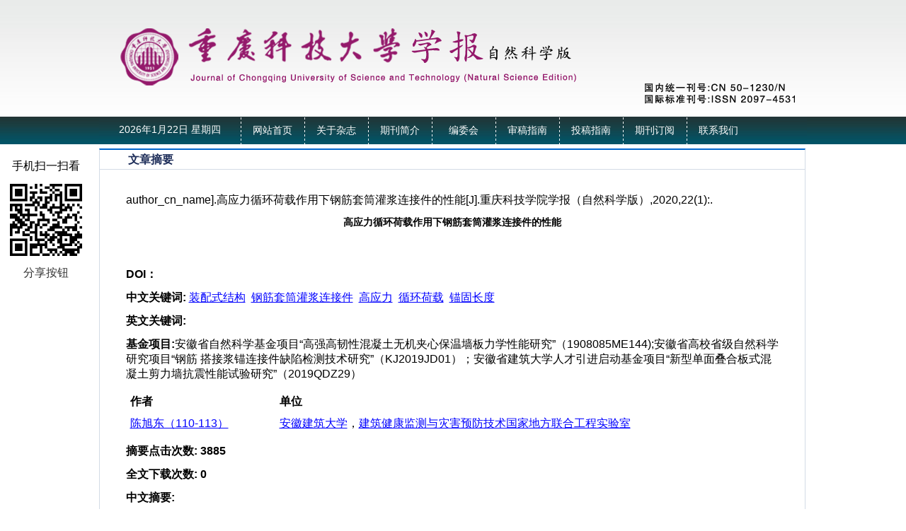

--- FILE ---
content_type: text/html; charset=utf-8
request_url: https://xbzk.cqust.edu.cn/ch/reader/view_abstract.aspx?file_no=20200127&flag=1
body_size: 5528
content:

<!DOCTYPE>
<html xmlns="http://www.w3.org/1999/xhtml">
<head>
<meta http-equiv="Content-Type" content="text/html; charset=utf-8" />
<title>高应力循环荷载作用下钢筋套筒灌浆连接件的性能</title>
<meta http-equiv="Content-Language" content="zh-cn">
<meta http-equiv="Content-Type" content="text/html; charset=utf-8">
<meta name="keywords" content="装配式结构；钢筋套筒灌浆连接件；高应力；循环荷载；锚固长度"/>
<meta name="HW.ad-path" content="http://xbzk.cqust.edu.cn/ch/reader/view_abstract.aspx?file_no=20200127"/>
<meta name="HW.identifier" content="http://xbzk.cqust.edu.cn/ch/reader/view_abstract.aspx?file_no=20200127"/>
<meta name="DC.Format" content="text/html"/>
<meta name="DC.Language" content="cn"/>
<meta name="DC.Title" content="高应力循环荷载作用下钢筋套筒灌浆连接件的性能"/>
<meta name="DC.Identifier" content=""/>
<meta name="DC.Contributor" content="陈旭东（110-113）"/>
<meta name="DC.Date" content=""/>
<meta name="DC.Keywords" content="装配式结构；钢筋套筒灌浆连接件；高应力；循环荷载；锚固长度"/>
<meta name="DC.Keywords" content=""/>
<meta name="Keywords" content="装配式结构；钢筋套筒灌浆连接件；高应力；循环荷载；锚固长度"/>
<meta name="citation_title" content="高应力循环荷载作用下钢筋套筒灌浆连接件的性能"/>
<meta name="citation_journal_title" content="《重庆科技学院学报（自然科学版）》"/>
<meta name="citation_author" content="陈旭东（110-113）"/>
<meta name="citation_volume" content="22"/>
<meta name="citation_issue" content="1"/>
<meta name="citation_date" content="20200603"/>
<meta name="citation_firstpage" content=""/>
<meta name="citation_lastpage" content=""/>


<LINK href="../css/Erji_style.css" type=text/css rel=stylesheet>
<link href="../css/front_table_css.css" rel="stylesheet" type="text/css">
<link href="../css/index_css.css" rel="stylesheet" />
<link href="../css/module_css.css" rel="stylesheet" />
<link rel="stylesheet" type="text/css" href="../css/front_table_css.css">
<script type="text/javascript" src="../js/checkform.js"></script>
<script type="text/javascript" src="../js/jquery.js"></script>
</head>

<script type="text/javascript">
// Executes the function when DOM will be loaded fully
$(document).ready(function () {	
	// hover property will help us set the events for mouse enter and mouse leave
	$('.navigation li').hover(
		// When mouse enters the .navigation element
		function () {
			//Fade in the navigation submenu
			$('dl', this).fadeIn(); 	// fadeIn will show the sub cat menu
		}, 
		// When mouse leaves the .navigation element
		function () {
			//Fade out the navigation submenu
			$('dl', this).fadeOut();	 // fadeOut will hide the sub cat menu		
		}
	);
});
	</script>

	
	
<body>
<div class="et_header">
      <div class="header">
            <div class="logo"><img src="../ext_images/banter.png" /></div>
            <div class="Nav"> <div class="Time">
<script language="javascript">
  var week,day,month,year
  function initArray(){
  this.length = initArray.arguments.length
  for (var i = 0; i < this.length; i++)
  this[i+1] = initArray.arguments[i] }
  var LastModDate = new Date(document.lastModified);
  var WeekArray = new initArray("星期日","星期一","星期二","星期三","星期四","星期五","星期六");
  var MonthArray = new initArray("1月","2月","3月","4月","5月","6月","7月","8月","9月","10月","11月","12月");
  day = LastModDate.getDate() +"日";
  year = LastModDate.getFullYear() +"年";
  week = WeekArray[(LastModDate.getDay()+1)];
  month = MonthArray[(LastModDate.getMonth()+1)];
  now = new Date();
  time = now.toLocaleTimeString(); 
  document.write(year,month,day,"     ",week,"    ");
</script>

</div>
                        <ul class="navigation">
                            
                             <li><A href="../index.aspx">网站首页</A></li> <li><a href="../common_item.aspx?parent_id=20140519051615001&menu_id=20140519051650001&is_three_menu=0" onmouseover=mouseover(this,1) onmouseout=mouseout()>关于杂志</a><dl><dt><a  href="../common_item.aspx?parent_id=20140519051615001&menu_id=20140519051650001" style="font-size:12px;padding-left:5px;height:20px;width:100px;font-weight:normal">SUB CAT 2-1</a></dt></dl></li> <li><A href="../first_menu.aspx?parent_id=20140519100618001">期刊简介</A></li> <li><A href="../first_menu.aspx?parent_id=20140519100631001">编委会</A></li> <li><A href="../first_menu.aspx?parent_id=20140519100649001">审稿指南</A></li> <li><a href="../common_item.aspx?parent_id=20140519100744001&menu_id=20141013020301001&is_three_menu=0" onmouseover=mouseover(this,5) onmouseout=mouseout()>投稿指南</a><dl><dt><a  href="../common_item.aspx?parent_id=20140519100744001&menu_id=20141013020301001" style="font-size:12px;padding-left:5px;height:20px;width:100px;font-weight:normal">投稿指南</a></dt><dt><a  href="../common_item.aspx?parent_id=20140519100744001&menu_id=20260106100651001" style="font-size:12px;padding-left:5px;height:20px;width:100px;font-weight:normal">投稿模板</a></dt></dl></li> <li><A href="../first_menu.aspx?parent_id=20140519100911001">期刊订阅</A></li> <li><A href="../first_menu.aspx?parent_id=20140519100921001">联系我们</A></li>
                        </ul>
            
            </div>
      </div>     
</div>
<div class="et_content">

<span id="ErrorMessage"></span>


<div class="erji">
<div class="Erji-box">

<div id="zhong" class="Erji-right">
    <div class="Erji-right-tit">
	            <span class="tit"> 文章摘要 
				</span></div>
    <div class="Erji-right-box" id="content_width">
    <table cellspacing="1" cellpadding="4" align="center" id="QueryUI" class="front_table">
  <tr> 
    <td height="420" valign="top" align="center">
      <table width="100%" border="0"  cellpadding="0" cellspacing="0">
      <tr> 
      <td align=left vAlign=top > 
	   <table border="0" cellpadding="0" cellspacing="0" width="100%">
         <tr>
          <td width="100%">
            <table border="0" cellpadding="4" cellspacing="4" width="100%">
			<tr>
                <td width="100%" height="20" ><span id="ReferenceText">author_cn_name].高应力循环荷载作用下钢筋套筒灌浆连接件的性能[J].重庆科技学院学报（自然科学版）,2020,22(1):.</span></td>
              </tr>
			<tr>
				<td width="100%" height="20" align="center"><font size="3"><b><span id="FileTitle" style="font-size:14px">高应力循环荷载作用下钢筋套筒灌浆连接件的性能</span></b></font></td>
			</tr>
	       <tr>
                <td width="100%" align="center"><font size="3"><b><span id="EnTitle"></span></b></font></td>
           </tr>
	       <tr>
                <td width="100%" align="center"><span id="SendTime"></span>&nbsp;&nbsp;<span id="LastModifyTime"></span></b></td>
              </tr>
	       <tr>
                <td width="100%" height="20" ><b>DOI：</b><span id="DOI"></span></td>
              </tr>
	       <tr>
				<td width="100%" height="20" ><b><span id="KeyWordLabel">中文关键词</span>:</b>&nbsp;<span id="KeyWord"><a href="http://economy.alljournals.cn/search.aspx?subject=economy&major=jjx&orderby=referenced&field=key_word&q=%e8%a3%85%e9%85%8d%e5%bc%8f%e7%bb%93%e6%9e%84&encoding=utf8" target="_blank"><font color='blue'><u>装配式结构</u></font></a>&nbsp;&nbsp;<a href="http://economy.alljournals.cn/search.aspx?subject=economy&major=jjx&orderby=referenced&field=key_word&q=%e9%92%a2%e7%ad%8b%e5%a5%97%e7%ad%92%e7%81%8c%e6%b5%86%e8%bf%9e%e6%8e%a5%e4%bb%b6&encoding=utf8" target="_blank"><font color='blue'><u>钢筋套筒灌浆连接件</u></font></a>&nbsp;&nbsp;<a href="http://economy.alljournals.cn/search.aspx?subject=economy&major=jjx&orderby=referenced&field=key_word&q=%e9%ab%98%e5%ba%94%e5%8a%9b&encoding=utf8" target="_blank"><font color='blue'><u>高应力</u></font></a>&nbsp;&nbsp;<a href="http://economy.alljournals.cn/search.aspx?subject=economy&major=jjx&orderby=referenced&field=key_word&q=%e5%be%aa%e7%8e%af%e8%8d%b7%e8%bd%bd&encoding=utf8" target="_blank"><font color='blue'><u>循环荷载</u></font></a>&nbsp;&nbsp;<a href="http://economy.alljournals.cn/search.aspx?subject=economy&major=jjx&orderby=referenced&field=key_word&q=%e9%94%9a%e5%9b%ba%e9%95%bf%e5%ba%a6&encoding=utf8" target="_blank"><font color='blue'><u>锚固长度</u></font></a></span></td>
	       </tr>
	       <tr>
                <td width="100%" height="20" ><b><span id="EnKeyWordLabel">英文关键词</span>:</b>&nbsp;<span id="EnKeyWord"></span></td>
           </tr>
	       <tr>
                <td width="100%" height="20" ><b><span id="FundProjectLabel">基金项目</span>:</b><span id="FundProject">安徽省自然科学基金项目“高强高韧性混凝土无机夹心保温墙板力学性能研究”（1908085ME144);安徽省高校省级自然科学研究项目“钢筋 搭接浆锚连接件缺陷检测技术研究”（KJ2019JD01）；安徽省建筑大学人才引进启动基金项目“新型单面叠合板式混凝土剪力墙抗震性能试验研究”（2019QDZ29）</span></td>
           </tr>
		   
	       <tr>
                <td width="100%" height="20" ><span id="Author"><table border="0px"  cellpadding="4" cellspacing="2" width="100%" align="center"  border-style="Ridge" 	GridLines="None" BorderWidth="0px" BorderColor="White" BackColor="White"  CellPadding="3"	CellSpacing="1"><tr><td nowrap><b>作者</b></td><td><b>单位</b></td></tr><tr><td nowrap><a href="http://economy.alljournals.cn/search.aspx?subject=economy&major=jjx&orderby=referenced&field=author_name&q=%e9%99%88%e6%97%ad%e4%b8%9c%ef%bc%88110-113%ef%bc%89&encoding=utf8" target="_blank"><font color='blue'><u>陈旭东（110-113）</u></font></a>&nbsp;</td><td><a href="http://economy.alljournals.cn/search.aspx?subject=economy&major=jjx&orderby=referenced&field=institution&q=安徽建筑大学" target="_blank"><font color='blue'><u>安徽建筑大学</u></font></a>，<a href="http://economy.alljournals.cn/search.aspx?subject=economy&major=jjx&orderby=referenced&field=institution&q=建筑健康监测与灾害预防技术国家地方联合工程实验室" target="_blank"><font color='blue'><u>建筑健康监测与灾害预防技术国家地方联合工程实验室</u></font></a>&nbsp;</td></tr></table></span></td>
           </tr>
		   
		   <tr>
                <td width="100%" height="20" ><b><span id="ClickNumLabel">摘要点击次数</span>:</b><b><span id="ClickNum">&nbsp;3885</span></b></td>
           </tr>
		   <tr>
                <td width="100%" height="20" ><b><span id="PDFClickNumLabel">全文下载次数</span>:</b><b><span id="PDFClickNum">&nbsp;0</span></b></td>
           </tr>
	       <tr>
		<td width="100%" class="unnamed3"><b><span id="AbstractLabel">中文摘要</span>:</b></td>
	      </tr>
	      <tr>
		<td width="100%" style="word-break:break-all;Width:fixed" class="unnamed3">&nbsp;&nbsp;&nbsp;&nbsp;&nbsp;&nbsp;<span id="Abstract"></span></td>
	      </tr>
	     <tr>
                <td width="100%" class="unnamed3"><b><span id="EnAbstractLabel">英文摘要</span>:</b></td>
              </tr>

	        <tr>
                <td width="100%" class="unnamed3">&nbsp;&nbsp;&nbsp;&nbsp;&nbsp;&nbsp;<span id="EnAbstract"></span></td>
            </tr>
		    <tr>
                <td width="100%" align="center">
				<span id="URL" class="myspan"><a href='create_pdf.aspx?file_no=20200127&flag=1&journal_id=cqkjxyxbzr&year_id=2020' target='_blank'><u>查看全文</u></a></span>
				
				
				&nbsp;&nbsp;<a href="appraise.aspx?file_no=20200127&journal_id=cqkjxyxbzr"><u><span id="ViewAppraiseLabel">查看/发表评论</span></u></a>&nbsp;&nbsp;<a href="http://ardownload.adobe.com/pub/adobe/reader/win/6.x/6.0/chs/AdbeRdr60_chs_full.exe"><u><span id="DownloadReaderLabel">下载PDF阅读器</span></u></a> </td>
           </tr>
	         <!--<tr>
                <td width="100%" height="20" align="left"><span id="AttacheList"></span></td>
              </tr>  
			  -->
	      <tr>
                <td width="100%" height="20" align="center"><a href="#" onclick="return window.close();"><span id="CloseLabel">关闭</span></a> </td>
              </tr>  
            </table>
          </td>
        
        </tr>
      </table>
	  <table width="100%" align="center">
<tr><td  align="left">
<div id="ReferenceList">
</div>
</td></tr>
<tr><td  align="left">
<div id="WasReferencedList">
</div>
</td></tr>

<tr><td align="left">
<div id="RelateArticleList">
</div>
</td></tr>

</table>
  </td>    
</table> 
</td>    
</tr>
 <tr><td align="center"></td></tr>
</table> 
	
	
    </div>
</div>
</div>
</div>



 

     <p style="clear:both;"></p>
</div>
<div class="et_footer">
      <div class="box">
            站长统计 | 今日IP[58] | 今日PV[284] | 昨日IP[200] | 昨日PV[1186] | 当前在线[2]<br />
            版权所有：重庆科技大学期刊社   京ICP备XXXXXXX号-1<br />
            主办： 地址： 邮政编码：<br />
            电话： 电子邮箱：<br />
            技术支持：北京勤云科技发展有限公司
      </div>
</div>

<div class="er_weim">手机扫一扫看<img src="../ext_images/gdjyrwm.jpg" width="112" height="112" />

<a class="bshareDiv" href="http://www.bshare.cn/share">分享按钮</a><script type="text/javascript" charset="utf-8" src="http://static.bshare.cn/b/button.js#uuid=&amp;style=3&amp;fs=4&amp;textcolor=#fff&amp;bgcolor=#F60&amp;text=分享到"></script>
</div>

<script type="text/javascript">
//此段代码是漂浮窗口的代码
var xPos = 20;//from 55zm.com
var yPos = document.body.clientHeight;
var step = 1;
var delay = 30;                     
var height = 0;                     
var Hoffset = 0;                    
var Woffset = 0;                     
var yon = 0;                    
var xon = 0;                     
var pause = true;                    
var interval;                    
img.style.top = yPos;                    
function changePos() {                   
width = document.body.clientWidth;                    
height = document.body.clientHeight;                    
Hoffset = img.offsetHeight;                    
Woffset = img.offsetWidth;                   
img.style.left = xPos + document.body.scrollLeft;                    
img.style.top = yPos + document.body.scrollTop;                    
if (yon) {                  
yPos = yPos + step;                    
}               
else {             
yPos = yPos - step;                    
}            
if (yPos < 0) {                  
yon = 1;                    
yPos = 0;                    
}                  
if (yPos >= (height - Hoffset)) {                    
yon = 0;                    
yPos = (height - Hoffset);                     
}                  
if (xon) {                    
xPos = xPos + step;                    
}                 
else {                 
xPos = xPos - step;                   
}                  
if (xPos < 0) {                    
xon = 1;                   
xPos = 0;                   
}         
if (xPos >= (width - Woffset)) {                    
xon = 0;           
xPos = (width - Woffset);                    
}                    
}
function start() {                    
img.style.visibility = "visible";                  
interval = setInterval('changePos()', delay);                    
}              
start();  
</script>
</body>
</html>




<script language=javascript>
function PdfOpen(url){
      var win="toolbar=no,location=no,directories=no,status=yes,menubar=yes,scrollbars=yes,resizable=yes";  
      window.open(url,"",win);
 }
</script>
<script language="javascript">
 function openWin(url,w,h){ 
   var win="toolbar=no,location=no,directories=no,status=no,menubar=no,scrollbars=yes,resizable=no,width=" + w + ",height=" + h;  
   controlWindow=window.open(url,"",win);
}
</script>
<script language="javascript" src="../js/jquery.js"></script>


--- FILE ---
content_type: text/css
request_url: https://xbzk.cqust.edu.cn/ch/css/module_css.css
body_size: 2558
content:
@charset "utf-8";
/* CSS Document */

body,em,p,span{ padding:0; margin:0;}


.Time{ float:left; color:#FFF; width:200px; line-height:36px; height:36px; text-align:center; font-size:14px;}
.navigation  { font-size:14px; 
	margin:0;
	margin-left:200px; 
	padding:0; 
	list-style:none;
}	

/* Little tricking with positions */
.navigation  li { font-family:"黑体";
	float:left; 		/* Show list items inline */
	width:90px; 
	position:relative; background:url(../ext_images/nav_li_back.jpg) no-repeat left; 
}
.navigation li:hover{ background: url(../ext_images/li_ahover.jpg); color:#000;}
.active{ background: url(../ext_images/li_ahover.jpg); color:#000;}

/* Playing with Main Categories */
.navigation  li a {
	
	color:#fff;
	display:block;  	/* Making sure a element covers whole li area */
	padding:11px 15px 11px 15px; 
	text-decoration:none; /* No underline */
	/*border-top:1px solid #F2861D;*/
	text-align:center; 
	text-transform:uppercase;
}
.navigation  li .Jtou{ color:#fff;
	display:block; text-transform:uppercase; background:url(jt.png) no-repeat; background-position:120px 14px; }	


.navigation  li a:hover {
	color:#000;
}

/* Sub Cat Menu stuff*/
.navigation  dl { background:#cecccc;
	position:absolute; 
	left:0; 
	display:none; /* Hide it by default */
	margin:0 0 0 -1px; 
	padding:0; 
	list-style:none;
	border-bottom:3px solid #F2861D;
}
	
.navigation  dl dt {
	width:150px; 
	float:left; 
	border-top:none;
}
	
/* Sub Cat menu link properties */
.navigation  dl a {
	display:block;    	/* Making sure a element covers whole li area */
	height:15px;
	padding:8px 7px 13px 7px; 
	color:#fff;
	text-decoration:none;	
	border-top:none;
	border-bottom:1px dashed #6B6B6B;
}
	
.navigation  ul a:hover {
	color: #F00;
}


.anniu{ display:inline-block; width:256px; line-height:40px; padding-top:10px; font-weight:bold; text-align:center;  }
.anniu li{ width:208px; height:37px;_height:35px; overflow: hidden; margin:0 auto; margin-bottom:10px; background:url(../ext_images/anniu.jpg);  }
.anniu li a{ color:#000; text-decoration:none;}

.zxqk{ padding-top:10px; padding-bottom:10px; padding-left:18px; display:inline-block;}
.zxqk li{ width:217px; line-height:36px; border:#c7c7c7 solid 1px; border-bottom:none;}
.zxqk li span{ width:10px; height:15px; display:none;  background: url(../ext_images/zxqk_jant.jpg) no-repeat center; margin-top:8px; margin-left:5px;}
.zxqk li p{ background:#063; text-indent:88px; background: url(../ext_images/zxqk_li_p.jpg) no-repeat center; }
.zxqk #bord{ border-bottom:#c7c7c7 solid 1px;}
<!--
.zxxz{ padding-top:10px; padding-bottom:10px; display:inline-block;}
.zxxz li{ border-bottom:#CCC dashed 1px; line-height:25px; float:left; width:256px; font-size:14px;}
.zxxz li span{ width:16px; height:13px; float:left; background: url(../ext_images/zxxz_jant.jpg) no-repeat ; margin-top:8px; margin-left:5px;}
.zxxz li p{ float:left;  width:174px;}
-->

.suos{ display:inline-block; height:50px; width:704px;   background:#f0f0f0 url(../ext_images/suos_back.jpg) no-repeat; padding-top:15px; padding-left:22px;}
.suos li{ float:left;  line-height:33px;}


.xxgg_tit{ background:url(../ext_images/xxgg.jpg); width:99px;  color:#000; text-align:center;}
.xxgg{ display:inline-block; font-size:12px; padding-bottom:4px; padding-top:4px;}
.xxgg li{ float:left; width:700px; /*border-bottom:#CCC dashed 1px;*/ line-height:25px;}
.xxgg li em{ float:right; font-style:normal; padding-right:10px; color:#999;}
.xxgg li p{ float:left;}
.xxgg li span{ float:left; width:15px; height:10px; background: url(../ext_images/xxgg_li_span.jpg) no-repeat; margin-left:10px; margin-top:8px;}

.center_tiler{}
.center_tiler dt{float:left;_float:left;*float:left; display:inline-table; padding-left:10px; padding-right:10px; cursor:pointer;}



.Lanm{ line-height:25px; text-indent:15px; border-bottom:#999 solid 1px;}
.dqml{ border-bottom:#dcdcdc dashed 1px; width:700px; font-size:12px; display:inline-block; margin-bottom:10px;}
.dqml div{ float:left; width:14px; height:20px; padding-top:5px; padding-left:4px;}
.dqml div input{ }
.dqml dl{ margin-left:18px; border:#FFF solid 1px; line-height:20px;}
.dqml dl em{ font-style:normal; margin-right:20px;}
.dqml dl dt{}
.dqml dl dd{}

<!--
.jians{ padding-bottom:20px; padding-top:10px;}
.jians li{ text-align:center; padding-top:5px;}
.jians li select{ width:100px;}

.jian-s{  padding-bottom:20px; padding-top:10px;}
.jian-s li{ text-align:center; padding-top:5px; font-size:12px;}
.jian-s li select{}
.jian-s li .text{ width:100px;}

.qnml{ text-align:center;  padding-bottom:20px; padding-top:10px;}
-->


<!--
.bqxx{ width:auto;  font-size:12px;}
.bqxx .{ padding-bottom:10px; width:256px; padding-top:10px;}
.bqxx li{ display:inline-block; line-height:20px; width:256px;}
.bqxx li div{ width:158px; height:199px; border:#CCC solid 1px; background:url(../ext_images/fengm_back.jpg); margin:0 auto;}
.bqxx li img{ width:158px; height:199px;}
.bqxx li span{ float:left;}
.bqxx li p{ text-align:center;}
.zb-xx{ width:130px;}
-->

/*.link{ padding:5px 0 0px 5px; display:inline-block;}
.link li{ border:#dcdcdc solid 1px; background:url(../ext_images/link_back.jpg) no-repeat;  width:188px; height:63px; margin-bottom:4px; }
.link img{ width:188px; height:63px;}
*/

.Ggg{ padding:5px 0  5px 5px; display:inline-block;}
.Ggg li{ border:#dcdcdc solid 1px; background:url(../ext_images/link_back.jpg) no-repeat;  width:188px; height:63px; }
.Ggg img{ width:188px; height:63px;}

.er_weim{ width:130px; height: auto; text-align:center; position: fixed; top:225px; left:0px; z-index:99999; }
.er_weim img{ width:130px; height:130px;}


<!--GongGaodaima
i, em { font-style:normal; }
/* link */
a {color:#333;text-decoration: none;}
a:hover{color:#f60; text-decoration:underline;}
a.hot{ color:#f00;}
a.hot:hover{ color:#f60;}
.clear{clear:both;}
#lmt {width:344px; height:232px; padding:3px; overflow:hidden; background: url(../ext_images/bg_open.png) no-repeat;}
#lmt .top {width:350px; height:36px; line-height:36px;overflow:hidden; text-indent:10px; }
#lmt .top span{ font-weight:bold; color:#c00; font-size:14px;}
#lmt .top a:hover span,#lmt .top a:hover{color:#f60; text-decoration:underline}
#lmt .body_l { text-align:center; clear:both; height:208px; width:330px; float: left; padding:0 4px; line-height:18px; padding-top:3px; _padding-top:0px;}
#lmt .body_l img{ border:1px solid #dedede; padding:3px; background:#fff;}
#lmt .body_r { text-align:left;width:235px;overflow:hidden; float: left; margin: 0 auto;}
#lmt .body_r  h2{color: #d00;padding:5px 0 5px 0px; }
#lmt .body_r  h2 a{color:#d00;font-size:16px; font-family:"Microsoft Yahei"}
#lmt .body_r em, #lmt .body_r em a{color:#777}

.popBtn{width:18px; height:18px; cursor:pointer; float:right; margin-left:1px; margin-top:12px; display:inline; background:url(../ext_images/buttons.png) no-repeat;}
.popClose{margin-right:10px; width:15px; background-position:-39px 0}
.popClose:hover{background-position:-39px -20px}
.popShow{background-position:0px 0}
.popShow:hover{background-position:0px -20px}
.popHide{background-position:-19px 0}
.popHide:hover{background-position:-19px -20px}
-->


.Tongzi{  width:250px; padding:4px; background:#fff; z-index:999999; font-size:14px; position: relative; left: 311; top: 815;visibility :hidden;}
.Tongzi .Gb{ CURSOR:hand;color:#fff;font-weight:bold}
.Tongzi table{ border-collapse:collapse; width:250px;}
.Tongzi table h2{ float:left;}
.Tongzi table th{ background:#CCC; line-height:20px; height:20px;}
.Tongzi table td{ line-height:25px; font-size:12px;}
.Tongzi table span{ float:right; width:20px; text-align:center; color:#000;}
